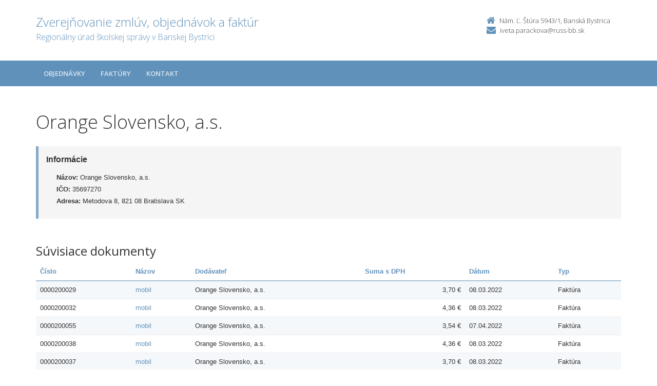

--- FILE ---
content_type: text/html; charset=UTF-8
request_url: https://crz.minedu.sk/regionalny-urad-skolskej-spravy-v-banskej-bystrici/subjekty/35697270/?order=17
body_size: 2807
content:

<!DOCTYPE html>
<!--[if lt IE 7 ]><html class="ie ie6 no-js" lang="sk"> <![endif]-->
<!--[if IE 7 ]><html class="ie ie7 no-js" lang="sk"> <![endif]-->
<!--[if IE 8 ]><html class="ie ie8 no-js" lang="sk"> <![endif]-->
<!--[if IE 9 ]><html class="ie ie9 no-js" lang="sk"> <![endif]-->
<!--[if (gte IE 10)|!(IE)]><!--><html class="no-js" lang="sk"> <!--<![endif]-->
<head>
<meta charset="utf-8" />
<meta name="generator" content="SysCom Content Management System (www.syscom.sk)" />
<meta name="viewport" content="width=device-width, initial-scale=1, shrink-to-fit=no" />
<link href="/include/plugins/bootstrap/css/bootstrap.min.css" type="text/css" rel="stylesheet" />
<link href="/include/plugins/font-awesome/css/font-awesome.min.css" type="text/css" rel="stylesheet" />
<link href="/include/styles.css" type="text/css" rel="stylesheet" />
<link href="/include/forms.css" type="text/css" rel="stylesheet" />
<link href="/include/custom.css" type="text/css" rel="stylesheet" />
<link href="/include/cols.css" type="text/css" rel="stylesheet" />
<link href="/include/datepicker/datepicker.css" type="text/css" rel="stylesheet" />
<title>Orange Slovensko, a.s. | Zverejňovanie</title>
<link href='//fonts.googleapis.com/css?family=Open+Sans:300,400,600,700&subset=latin,latin-ext' rel='stylesheet' type='text/css'>     
<!--[if lt IE 9]>
      <script src="//oss.maxcdn.com/libs/html5shiv/3.7.0/html5shiv.js"></script>
      <script src="//oss.maxcdn.com/libs/respond.js/1.4.2/respond.min.js"></script>
    <![endif]-->
<script type="text/javascript" src="/include/plugins/jquery-1.10.2.min.js"></script>
<script type="text/javascript" src="/include/plugins/jquery-migrate-1.2.1.min.js"></script>
<script type="text/javascript" src="/include/plugins/bootstrap/js/bootstrap.min.js"></script>
<script type="text/javascript" src="/include/plugins/bootstrap-hover-dropdown.min.js"></script>
<script type="text/javascript" src="/include/plugins/back-to-top.js"></script>
<script type="text/javascript" src="/include/plugins/jquery-placeholder/jquery.placeholder.js"></script>
<script type="text/javascript" src="/include/plugins/jflickrfeed/jflickrfeed.min.js"></script>
<script type="text/javascript" src="/include/main.js"></script>
<script type="text/javascript" src="/include/scripts.js"></script>
<script type="text/javascript" src="/include/datepicker/jquery.ui.core.js"></script>
<script type="text/javascript" src="/include/datepicker/jquery.ui.datepicker.js"></script>
<script type="text/javascript" src="/libs/js/zmluva_auto.js"></script>
<script type="text/javascript">
$(document).ready(function(){
if (history.length > 0) {
  $('.butback a').bind('click',function(){history.back();});
} else {
  $('.butback').hide();
}
});
</script>
</head>
<body class="<?php echo 'art-'.$this->art->ID; ?>">
    <div class="wrapper">
        <!-- ******HEADER****** --> 
        <header class="header">
            <div class="header-main container">
                <h1 class="logo col-md-9 col-sm-9">
    <a href="/regionalny-urad-skolskej-spravy-v-banskej-bystrici/">
        
        <span class="nazov pull-left">Zverejňovanie zmlúv, objednávok a faktúr <span class="inst">Regionálny úrad školskej správy v Banskej Bystrici<span></span>
    </a>
</h1><!--//logo-->           
<div class="info col-md-3 col-sm-3">
   <div class="contact pull-right">
        <p class="phone"><i class="fa fa-home"></i>Nám. Ľ. Štúra 5943/1, Banská Bystrica</p> 
        <p class="email"><i class="fa fa-envelope"></i><a href="mailto:iveta.parackova@russ-bb.sk">iveta.parackova@russ-bb.sk</a></p>
    </div><!--//contact-->
</div><!--//info-->
            </div><!--//header-main-->
        </header><!--//header-->
        
        <!-- ******NAV****** -->
        <nav class="main-nav" role="navigation">
            <div class="container">
                <div class="navbar-header">
                    <button class="navbar-toggle" type="button" data-toggle="collapse" data-target="#navbar-collapse">
                        <span class="sr-only">Toggle navigation</span>
                        <span class="icon-bar"></span>
                        <span class="icon-bar"></span>
                        <span class="icon-bar"></span>
                    </button><!--//nav-toggle-->
                </div><!--//navbar-header-->            
                <div class="navbar-collapse collapse" id="navbar-collapse">
                    <ul class="nav navbar-nav">
                        <li class="nav-item"><a href="/regionalny-urad-skolskej-spravy-v-banskej-bystrici/objednavky/" class="sel0">Objednávky</a></li><li class="nav-item"><a href="/regionalny-urad-skolskej-spravy-v-banskej-bystrici/faktury/" class="sel0">Faktúry</a></li>
                        
                        
                        <li class="nav-item"><a href="/regionalny-urad-skolskej-spravy-v-banskej-bystrici/kontakt/">Kontakt</a></li>
                    </ul><!--//nav-->
                </div><!--//navabr-collapse-->
            </div><!--//container-->
        </nav><!--//main-nav-->
         <!-- ******CONTENT****** --> 
        <div class="content container">
            <div class="page-wrapper">
                               <div class="page-content">
                    <div class="row page-row">
                        <div class="courses-wrapper col-md-12">  
<h1>Orange Slovensko, a.s.</h1><br />
<div class="row">
    <div class="col-xs-12">
        <div class="page-row box box-border">
            <span class="box-title">Informácie</span>
            <ul class="box-list list-unstyled">
                <li><strong>Názov:</strong> Orange Slovensko, a.s.</li>
                <li><strong>IČO:</strong> 35697270</li>
                <li><strong>Adresa:</strong> Metodova 8, 821 08 Bratislava SK</li>
            </ul>
        </div>
    </div>
</div>

<h2>Súvisiace dokumenty</h2>

<div class="col-1 col-3 col-7 col-9 col-12 col-19">
    <div class="table-responsive">

<table class="table table-striped table-responsive">
<thead>
   <tr>
    <th class="list-cislo"><a href="/regionalny-urad-skolskej-spravy-v-banskej-bystrici/subjekty/35697270/?order=1">Číslo</a></th>
    <th class="list-predmet"><a href="/regionalny-urad-skolskej-spravy-v-banskej-bystrici/subjekty/35697270/?order=19">Názov</a></th>     
    <th class="list-obs-nazov"><a href="/regionalny-urad-skolskej-spravy-v-banskej-bystrici/subjekty/35697270/?order=7">Obstarávateľ</a></th>
    <th class="list-obs-ico"><a href="/regionalny-urad-skolskej-spravy-v-banskej-bystrici/subjekty/35697270/?order=9">IČO Obs.</a></th>
    <th class="list-dod-nazov"><a href="/regionalny-urad-skolskej-spravy-v-banskej-bystrici/subjekty/35697270/?order=11">Dodávateľ</a></th>
    <th class="list-dod-ico"><a href="/regionalny-urad-skolskej-spravy-v-banskej-bystrici/subjekty/35697270/?order=13">IČO Dod.</a></th>
    <th class="list-kat"><a href="/regionalny-urad-skolskej-spravy-v-banskej-bystrici/subjekty/35697270/?order=18">Kategória&nbsp;<i class="fa fa-caret-up"></i></a></th>
    <th class="list-suma"><a href="/regionalny-urad-skolskej-spravy-v-banskej-bystrici/subjekty/35697270/?order=27">Suma s DPH</a></th>
    <th class="list-datum"><a href="/regionalny-urad-skolskej-spravy-v-banskej-bystrici/subjekty/35697270/?order=21">Dátum</a></th>   
    <th class="list-datum-ucinnost"><a href="/regionalny-urad-skolskej-spravy-v-banskej-bystrici/subjekty/35697270/?order=23">Dátum účinnosti</a></th>
    <th class="list-datum-plat-do"><a href="/regionalny-urad-skolskej-spravy-v-banskej-bystrici/subjekty/35697270/?order=25">Dátum platnosti</a></th>
    <th class="list-datum-zver"><a href="/regionalny-urad-skolskej-spravy-v-banskej-bystrici/subjekty/35697270/?order=43">Dátum zverejnenia</a></th>
    <th class="list-pod-meno"><a href="/regionalny-urad-skolskej-spravy-v-banskej-bystrici/subjekty/35697270/?order=45">Dokument podpísal</a></th>
    <th class="list-pod-funkcia"><a href="/regionalny-urad-skolskej-spravy-v-banskej-bystrici/subjekty/35697270/?order=47">Funkcia</a></th>
    <th class="list-typ"><a href="/regionalny-urad-skolskej-spravy-v-banskej-bystrici/subjekty/35697270/?order=53">Typ</a></td>
   </tr>
</thead>
<tbody><tr>
    <td class="list-cislo">0000200029</td>
    <td class="list-predmet"><a href="/regionalny-urad-skolskej-spravy-v-banskej-bystrici/faktury/0000200029/" title="Zobraziť detail pre mobil">mobil</a></td>     
    <td class="list-obs-nazov">Regionálny úrad školskej správy v Banskej Bystrici</td>
    <td class="list-obs-ico">54139937</td>
    <td class="list-dod-nazov">Orange Slovensko, a.s.</td>
    <td class="list-dod-ico">35697270</td>
    <td class="list-kat"></td>
    <td class="list-suma">3,70 €</td>
    <td class="list-datum">08.03.2022</td>   
    <td class="list-datum-ucinnost"></td>
    <td class="list-datum-plat-do">23.05.2022</td>
    <td class="list-datum-zver">21.12.2022</td>
    <td class="list-pod-meno"></td>
    <td class="list-pod-funkcia"></td>
    <td class="list-typ">Faktúra</td>
</tr><tr>
    <td class="list-cislo">0000200032</td>
    <td class="list-predmet"><a href="/regionalny-urad-skolskej-spravy-v-banskej-bystrici/faktury/0000200032/" title="Zobraziť detail pre mobil">mobil</a></td>     
    <td class="list-obs-nazov">Regionálny úrad školskej správy v Banskej Bystrici</td>
    <td class="list-obs-ico">54139937</td>
    <td class="list-dod-nazov">Orange Slovensko, a.s.</td>
    <td class="list-dod-ico">35697270</td>
    <td class="list-kat"></td>
    <td class="list-suma">4,36 €</td>
    <td class="list-datum">08.03.2022</td>   
    <td class="list-datum-ucinnost"></td>
    <td class="list-datum-plat-do">23.05.2022</td>
    <td class="list-datum-zver">21.12.2022</td>
    <td class="list-pod-meno"></td>
    <td class="list-pod-funkcia"></td>
    <td class="list-typ">Faktúra</td>
</tr><tr>
    <td class="list-cislo">0000200055</td>
    <td class="list-predmet"><a href="/regionalny-urad-skolskej-spravy-v-banskej-bystrici/faktury/0000200055/" title="Zobraziť detail pre mobil">mobil</a></td>     
    <td class="list-obs-nazov">Regionálny úrad školskej správy v Banskej Bystrici</td>
    <td class="list-obs-ico">54139937</td>
    <td class="list-dod-nazov">Orange Slovensko, a.s.</td>
    <td class="list-dod-ico">35697270</td>
    <td class="list-kat"></td>
    <td class="list-suma">3,54 €</td>
    <td class="list-datum">07.04.2022</td>   
    <td class="list-datum-ucinnost"></td>
    <td class="list-datum-plat-do">14.04.2022</td>
    <td class="list-datum-zver">20.04.2022</td>
    <td class="list-pod-meno"></td>
    <td class="list-pod-funkcia"></td>
    <td class="list-typ">Faktúra</td>
</tr><tr>
    <td class="list-cislo">0000200038</td>
    <td class="list-predmet"><a href="/regionalny-urad-skolskej-spravy-v-banskej-bystrici/faktury/0000200038/" title="Zobraziť detail pre mobil">mobil</a></td>     
    <td class="list-obs-nazov">Regionálny úrad školskej správy v Banskej Bystrici</td>
    <td class="list-obs-ico">54139937</td>
    <td class="list-dod-nazov">Orange Slovensko, a.s.</td>
    <td class="list-dod-ico">35697270</td>
    <td class="list-kat"></td>
    <td class="list-suma">4,36 €</td>
    <td class="list-datum">08.03.2022</td>   
    <td class="list-datum-ucinnost"></td>
    <td class="list-datum-plat-do">23.03.2022</td>
    <td class="list-datum-zver">29.03.2022</td>
    <td class="list-pod-meno"></td>
    <td class="list-pod-funkcia"></td>
    <td class="list-typ">Faktúra</td>
</tr><tr>
    <td class="list-cislo">0000200037</td>
    <td class="list-predmet"><a href="/regionalny-urad-skolskej-spravy-v-banskej-bystrici/faktury/0000200037/" title="Zobraziť detail pre mobil">mobil</a></td>     
    <td class="list-obs-nazov">Regionálny úrad školskej správy v Banskej Bystrici</td>
    <td class="list-obs-ico">54139937</td>
    <td class="list-dod-nazov">Orange Slovensko, a.s.</td>
    <td class="list-dod-ico">35697270</td>
    <td class="list-kat"></td>
    <td class="list-suma">3,70 €</td>
    <td class="list-datum">08.03.2022</td>   
    <td class="list-datum-ucinnost"></td>
    <td class="list-datum-plat-do">23.03.2022</td>
    <td class="list-datum-zver">29.03.2022</td>
    <td class="list-pod-meno"></td>
    <td class="list-pod-funkcia"></td>
    <td class="list-typ">Faktúra</td>
</tr><tr>
    <td class="list-cislo">0000200034</td>
    <td class="list-predmet"><a href="/regionalny-urad-skolskej-spravy-v-banskej-bystrici/faktury/0000200034/" title="Zobraziť detail pre mobil">mobil</a></td>     
    <td class="list-obs-nazov">Regionálny úrad školskej správy v Banskej Bystrici</td>
    <td class="list-obs-ico">54139937</td>
    <td class="list-dod-nazov">Orange Slovensko, a.s.</td>
    <td class="list-dod-ico">35697270</td>
    <td class="list-kat"></td>
    <td class="list-suma">4,36 €</td>
    <td class="list-datum">08.03.2022</td>   
    <td class="list-datum-ucinnost"></td>
    <td class="list-datum-plat-do">23.03.2022</td>
    <td class="list-datum-zver">29.03.2022</td>
    <td class="list-pod-meno"></td>
    <td class="list-pod-funkcia"></td>
    <td class="list-typ">Faktúra</td>
</tr><tr>
    <td class="list-cislo">0000200033</td>
    <td class="list-predmet"><a href="/regionalny-urad-skolskej-spravy-v-banskej-bystrici/faktury/0000200033/" title="Zobraziť detail pre mobil">mobil</a></td>     
    <td class="list-obs-nazov">Regionálny úrad školskej správy v Banskej Bystrici</td>
    <td class="list-obs-ico">54139937</td>
    <td class="list-dod-nazov">Orange Slovensko, a.s.</td>
    <td class="list-dod-ico">35697270</td>
    <td class="list-kat"></td>
    <td class="list-suma">4,36 €</td>
    <td class="list-datum">08.03.2022</td>   
    <td class="list-datum-ucinnost"></td>
    <td class="list-datum-plat-do">23.03.2022</td>
    <td class="list-datum-zver">29.03.2022</td>
    <td class="list-pod-meno"></td>
    <td class="list-pod-funkcia"></td>
    <td class="list-typ">Faktúra</td>
</tr><tr>
    <td class="list-cislo">0000200031</td>
    <td class="list-predmet"><a href="/regionalny-urad-skolskej-spravy-v-banskej-bystrici/faktury/0000200031/" title="Zobraziť detail pre mobil">mobil</a></td>     
    <td class="list-obs-nazov">Regionálny úrad školskej správy v Banskej Bystrici</td>
    <td class="list-obs-ico">54139937</td>
    <td class="list-dod-nazov">Orange Slovensko, a.s.</td>
    <td class="list-dod-ico">35697270</td>
    <td class="list-kat"></td>
    <td class="list-suma">4,36 €</td>
    <td class="list-datum">08.03.2022</td>   
    <td class="list-datum-ucinnost"></td>
    <td class="list-datum-plat-do">23.03.2022</td>
    <td class="list-datum-zver">29.03.2022</td>
    <td class="list-pod-meno"></td>
    <td class="list-pod-funkcia"></td>
    <td class="list-typ">Faktúra</td>
</tr><tr>
    <td class="list-cislo">0000200030</td>
    <td class="list-predmet"><a href="/regionalny-urad-skolskej-spravy-v-banskej-bystrici/faktury/0000200030/" title="Zobraziť detail pre mobil">mobil</a></td>     
    <td class="list-obs-nazov">Regionálny úrad školskej správy v Banskej Bystrici</td>
    <td class="list-obs-ico">54139937</td>
    <td class="list-dod-nazov">Orange Slovensko, a.s.</td>
    <td class="list-dod-ico">35697270</td>
    <td class="list-kat"></td>
    <td class="list-suma">3,70 €</td>
    <td class="list-datum">08.03.2022</td>   
    <td class="list-datum-ucinnost"></td>
    <td class="list-datum-plat-do">23.03.2022</td>
    <td class="list-datum-zver">29.03.2022</td>
    <td class="list-pod-meno"></td>
    <td class="list-pod-funkcia"></td>
    <td class="list-typ">Faktúra</td>
</tr><tr>
    <td class="list-cislo">0000200028</td>
    <td class="list-predmet"><a href="/regionalny-urad-skolskej-spravy-v-banskej-bystrici/faktury/0000200028/" title="Zobraziť detail pre mobil">mobil</a></td>     
    <td class="list-obs-nazov">Regionálny úrad školskej správy v Banskej Bystrici</td>
    <td class="list-obs-ico">54139937</td>
    <td class="list-dod-nazov">Orange Slovensko, a.s.</td>
    <td class="list-dod-ico">35697270</td>
    <td class="list-kat"></td>
    <td class="list-suma">3,70 €</td>
    <td class="list-datum">08.03.2022</td>   
    <td class="list-datum-ucinnost"></td>
    <td class="list-datum-plat-do">23.03.2022</td>
    <td class="list-datum-zver">29.03.2022</td>
    <td class="list-pod-meno"></td>
    <td class="list-pod-funkcia"></td>
    <td class="list-typ">Faktúra</td>
</tr><tr>
    <td class="list-cislo">0000200027</td>
    <td class="list-predmet"><a href="/regionalny-urad-skolskej-spravy-v-banskej-bystrici/faktury/0000200027/" title="Zobraziť detail pre mobil">mobil</a></td>     
    <td class="list-obs-nazov">Regionálny úrad školskej správy v Banskej Bystrici</td>
    <td class="list-obs-ico">54139937</td>
    <td class="list-dod-nazov">Orange Slovensko, a.s.</td>
    <td class="list-dod-ico">35697270</td>
    <td class="list-kat"></td>
    <td class="list-suma">3,70 €</td>
    <td class="list-datum">08.03.2022</td>   
    <td class="list-datum-ucinnost"></td>
    <td class="list-datum-plat-do">23.03.2022</td>
    <td class="list-datum-zver">29.03.2022</td>
    <td class="list-pod-meno"></td>
    <td class="list-pod-funkcia"></td>
    <td class="list-typ">Faktúra</td>
</tr></tbody>
</table>
</div>

</div>
</div>
</div><!--//page-row-->
                </div><!--//page-content-->
</div><!--//page--> 
        </div><!--//content-->
    </div><!--//wrapper-->
 <!-- ******FOOTER****** --> 
    <footer class="footer">
        <div class="bottom-bar">
            <div class="container">
                <div class="row">
                    <small class="copyright col-md-6 col-sm-12 col-xs-12">Copyright &copy; 2015 Zverejnovanie.sk | Všetky práva vyhradené</small>
                    <small class="createdby col-md-6 col-sm-12 col-xs-12 pull-right"><a href="https://www.aglo.sk/">Tvroba stránok</a> - Aglo Solutions | <a href="https://www.syscom.sk/">Redakčný systém</a> - SysCom</small>
                </div><!--//row-->
            </div><!--//container-->
        </div><!--//bottom-bar-->
    </footer><!--//footer-->
</html>

